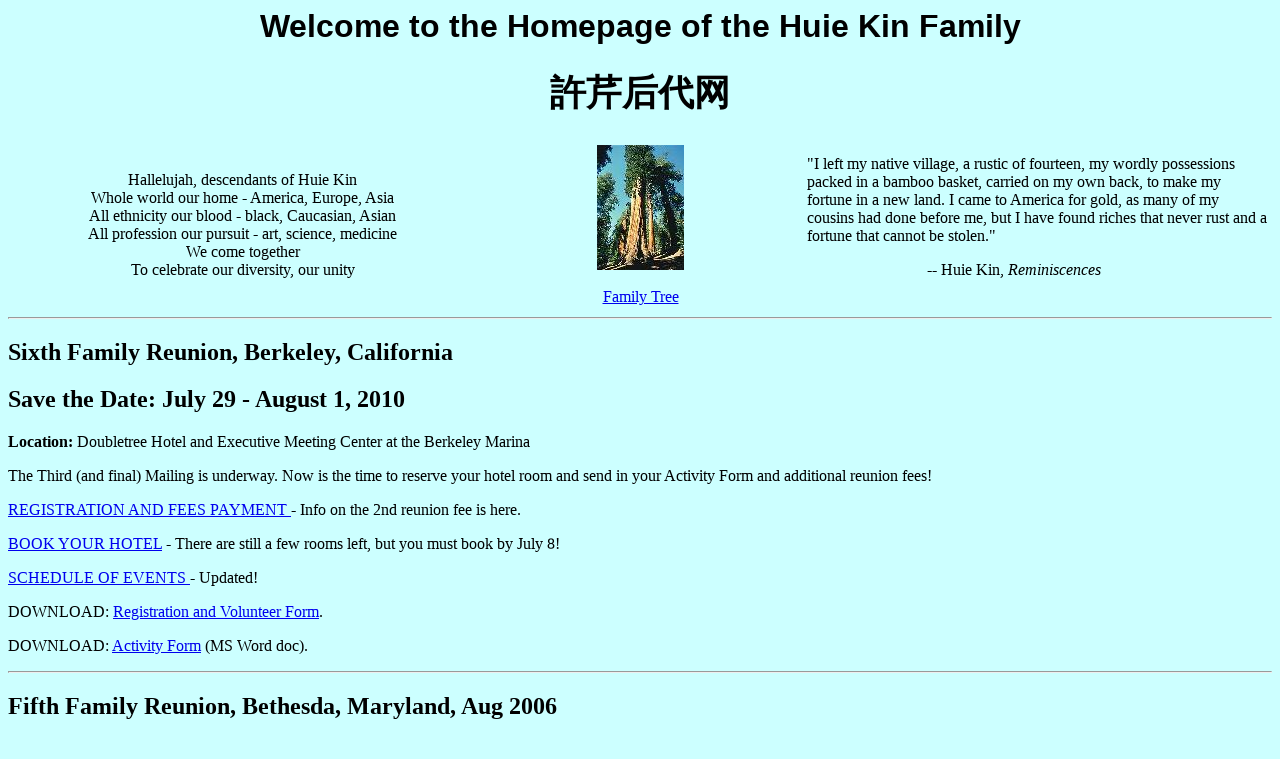

--- FILE ---
content_type: text/html
request_url: https://huiekin.org/
body_size: 4717
content:
<!DOCTYPE HTML PUBLIC "-//W3C//DTD HTML 3.2 Final//EN">
<head>
<title>Huie Kin Family Home Page</title>
<style type="text/css">
<!--
.style1 {font-family: Arial, Helvetica, sans-serif}
-->
</style>
<body bgcolor="#ccffff">
<meta http-equiv="Content-type" content="text/html; charset=utf-8" />
<style type="text/css">
<!--
.style3 {color: #CC0000}
.style5 {font-size: 36px}
-->
</style>
</head>
<body BGCOLOR="ffffff"><!-- White background -->
<script type="text/javascript">
var gaJsHost = (("https:" == document.location.protocol) ? "https://ssl." : "http://www.");
document.write(unescape("%3Cscript src='" + gaJsHost + "google-analytics.com/ga.js' type='text/javascript'%3E%3C/script%3E"));
</script>
<script type="text/javascript">
try {
var pageTracker = _gat._getTracker("UA-9979090-1");
pageTracker._trackPageview();
} catch(err) {}</script>
<center>
  <h1 class="style1">Welcome to the Homepage of the Huie Kin Family</h1>
  <h1 class="style5">許芹后代网</h1>
</center>

<TABLE WIDTH="100%">
<TR>
<TD width="37%"><div align="center">Hallelujah, descendants of Huie Kin <br>
  Whole world our home -  America, Europe, Asia <br>
  All ethnicity our blood - black, Caucasian, Asian <BR>
  All profession our pursuit - art, science, medicine <br>
  We come together <br>
  To celebrate our diversity, our unity 
</div></TD>
<TD width="26%"><div align="center"><a href="kindesc.htm"><img src="tree.jpg" align=middle> <br>
       <br>
  </a> <a href="kindesc.htm">Family Tree</a><br>
</div></TD>
<TD width="37%"><p>&quot;I left my native village, a rustic of fourteen, my wordly possessions packed in a bamboo basket, carried on my own back, to make my fortune in a new land. I came to America for gold, as many of my cousins had done before me, but I have found riches that never rust and a fortune that cannot be stolen.&quot; </p>
  <blockquote>
    <blockquote>
      <blockquote>
        <p>-- Huie Kin, <em>Reminiscences</em></p>
      </blockquote>
    </blockquote>
  </blockquote></TD>
</TABLE>



<!-------------------------------------------------------->
<hr>

<h2> Sixth Family Reunion, Berkeley, California</h2>
<h2>Save the Date: July 29 - August 1, 2010</h2>
<p><strong>Location:</strong> Doubletree Hotel and Executive  Meeting Center at the Berkeley Marina</p>
<p>The Third (and final) Mailing is underway. Now is the time to reserve your hotel room and send in your Activity Form and additional reunion fees! </p>
<p><a href="/registration2010.html">REGISTRATION AND FEES PAYMENT </a>- Info on the 2nd reunion fee is here. </p>
<p><a href="hotel2010.html">BOOK YOUR HOTEL</a> - There are still a few rooms left, but you must book by July 8! </p>
<p><a href="/program2010.html">SCHEDULE OF EVENTS </a>- Updated! </p>
<p>DOWNLOAD: <a href="/Reg&Volunteer Form 2010.doc">Registration and Volunteer Form</a>.</p>
<p>DOWNLOAD: <a href="/ACTIVITYFORM.doc">Activity Form</a> (MS Word doc). </p>
<hr>

<h2> Fifth Family Reunion, Bethesda, Maryland, Aug 2006</h2>
<h2><br>
  
  
  
  <!-------------------------------------------------------->
  <a href="DancingHuies.jpg"><img src="DancingHuiesthumb.jpg" alt="PP diagonal" width="297" height="148" border=0
align=middle></a></h2>
<hr>
<h2> Third Family Reunion, Sturbridge, Massachusetts, Aug 13-17, 1998</h2>
<hr>

<h2> Second Family Reunion, Monterey, California, August 1994</h2>
<h2>  <a href="pic1.orig.gif"><img src="picture1.jpg" border=0
align=middle alt="PP diagonal"></a></h2>
<!-------------------------------------------------------->

<hr>

<h2> First Family Reunion,  Silver Bay, New York, 1978 </h2>


<hr>
<h2> Huie Kin on the Web </h2>
<p><strong>Facebook:</strong> <a href="http://www.facebook.com/photo.php?pid=30066578&o=all&op=1&view=all&subj=15387922619&aid=-1&id=1055597263&oid=15387922619#/group.php?gid=15387922619">Join the Huie Kin Facebook Group! </a>
<p><strong>NPR.org</strong>: <a href="http://www.npr.org/templates/story/story.php?storyId=5699710">The Huie Kin Family's Dynasty of Diversity</a>, by Neda Ulaby: a radio story about the 2006 Bethesda Reunion, with excerpts from Huie Kin's memoir, <em>Reminiscences</em>.
<p><strong>NYTimes: </strong>See what a search for &quot;Huie Kin&quot; in the <a href="http://query.nytimes.com/search/sitesearch?query=Huie+Kin&more=date_all">New York Times Archives</a> reveals.

<hr>
<H3>Webmaster:</H3>
<P>Updates: <a href="mailto:amyk.bell@yahoo.com">Amy Bell</a> (great-granddaughter of Ruth Chou) </p>
<P>Hosted by: <A HREF="mailto:jtrigg@huiekin.org">Jim Trigg</A> (grandson of Arthur Kin Huie)
<P><a href="http://validator.w3.org/check/referer"><img border="0"
        src="images/valid-html32.png"
        alt="Valid HTML 3.2!" height="31" width="88"></a></p>
<P>
<hr>

